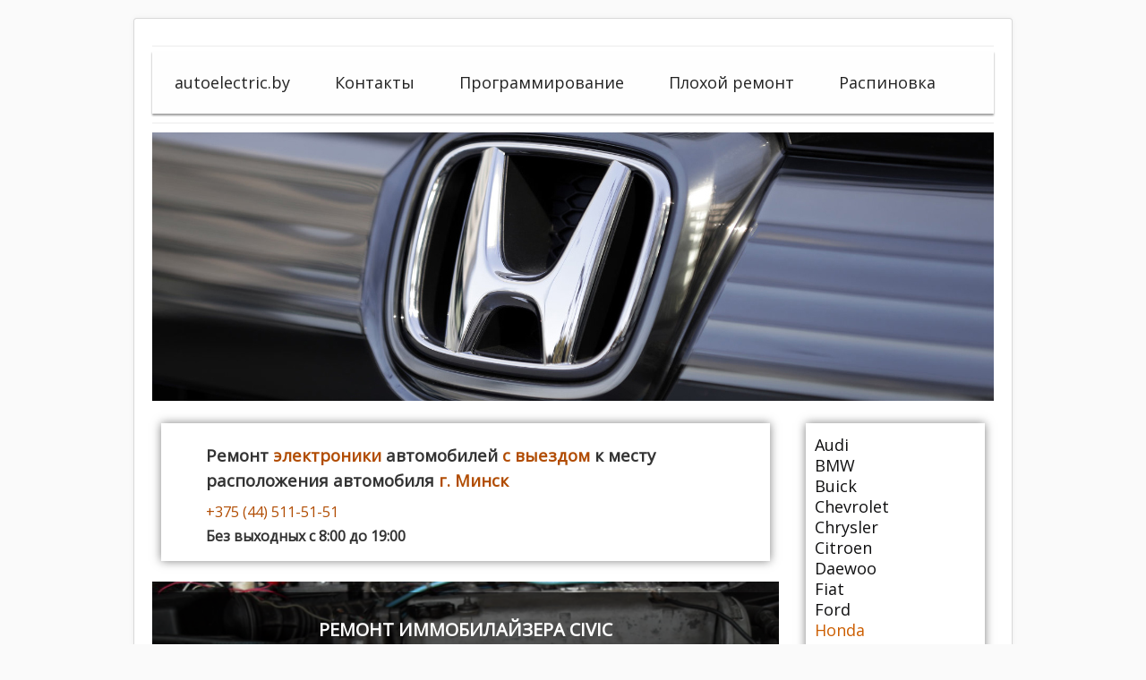

--- FILE ---
content_type: text/html; charset=utf-8
request_url: https://www.autoelectric.by/honda
body_size: 8673
content:
<!DOCTYPE html>
<html lang="ru-ru" dir="ltr">
<head>
    <meta name="viewport" content="width=device-width, initial-scale=1.0" />
	<meta charset="utf-8" />
	<base href="https://www.autoelectric.by/honda" />
	<meta name="keywords" content="иммобилайзер, чип-ключ, не заводится, ремонт, автомобиль, сигнализация, srs, пробег, краш,чип-тюнинг, эбу, электронный блок управления, восстановление, удаление" />
	<meta name="rights" content="autoelectric.by" />
	<meta name="description" content="Ремонт электроники автомобилей всех марок. Ремонт ЭБУ автомобилей. Изготовление чип-ключей, замена блоков управления, замена мозгов, удаление или ремонт иммобилайзера автомобилей. Прошивка и перепрограммирование BCM, ECU, ЭБУ автомобилей всех марок." />
	<title>Ремонт электроники Honda</title>
	<link href="/honda?format=feed&amp;type=rss" rel="alternate" type="application/rss+xml" title="RSS 2.0" />
	<link href="/honda?format=feed&amp;type=atom" rel="alternate" type="application/atom+xml" title="Atom 1.0" />
	<link href="/templates/whiteandred/favicon.ico" rel="shortcut icon" type="image/vnd.microsoft.icon" />
	<link href="/templates/whiteandred/css/template.css?0e8afb0415e368e53dce8e25c37afed1" rel="stylesheet" />
	<link href="//fonts.googleapis.com/css?family=Open+Sans" rel="stylesheet" />
	<link href="/templates/whiteandred/css/phone_button.css?0e8afb0415e368e53dce8e25c37afed1" rel="stylesheet" />
	<link href="/templates/whiteandred/css/fontawesome-all.min.css?0e8afb0415e368e53dce8e25c37afed1" rel="stylesheet" />
	<link href="/templates/whiteandred/css/animate.css?0e8afb0415e368e53dce8e25c37afed1" rel="stylesheet" />
	<link href="/templates/whiteandred/css/style.css?0e8afb0415e368e53dce8e25c37afed1" rel="stylesheet" />
	<link href="/media/system/css/modal.css?0e8afb0415e368e53dce8e25c37afed1" rel="stylesheet" />
	<link href="/media/jui/css/chosen.css?0e8afb0415e368e53dce8e25c37afed1" rel="stylesheet" />
	<link href="/media/com_finder/css/finder.css?0e8afb0415e368e53dce8e25c37afed1" rel="stylesheet" />
	<style>
#scrollToTop {
	cursor: pointer;
	font-size: 0.9em;
	position: fixed;
	text-align: center;
	z-index: 9999;
	-webkit-transition: background-color 0.2s ease-in-out;
	-moz-transition: background-color 0.2s ease-in-out;
	-ms-transition: background-color 0.2s ease-in-out;
	-o-transition: background-color 0.2s ease-in-out;
	transition: background-color 0.2s ease-in-out;

	background: #121212;
	color: #ffffff;
	border-radius: 3px;
	padding-left: 12px;
	padding-right: 12px;
	padding-top: 12px;
	padding-bottom: 12px;
	right: 20px; bottom: 20px;
}

#scrollToTop:hover {
	background: #074b70;
	color: #ffffff;
}

#scrollToTop > img {
	display: block;
	margin: 0 auto;
}
	h1, h2, h3, h4, h5, h6, .site-title {
		font-family: 'Open Sans', sans-serif;
	}
	body.site {
		border-top: 0px solid #0e0e0f;
		background-color: #fafafa;
	}
	a {
		color: #0e0e0f;
	}
	.nav-list > .active > a,
	.nav-list > .active > a:hover,
	.dropdown-menu li > a:hover,
	.dropdown-menu .active > a,
	.dropdown-menu .active > a:hover,
	.nav-pills > .active > a,
	.nav-pills > .active > a:hover,
	.btn-primary {
		background: #0e0e0f;
	}
	</style>
	<script type="application/json" class="joomla-script-options new">{"csrf.token":"bb282e56844a6d4ef643d6b315421e27","system.paths":{"root":"","base":""},"system.keepalive":{"interval":840000,"uri":"\/component\/ajax\/?format=json"}}</script>
	<script src="/media/system/js/mootools-core.js?0e8afb0415e368e53dce8e25c37afed1"></script>
	<script src="/media/system/js/core.js?0e8afb0415e368e53dce8e25c37afed1"></script>
	<script src="/media/system/js/mootools-more.js?0e8afb0415e368e53dce8e25c37afed1"></script>
	<script src="/media/plg_system_sl_scrolltotop/js/scrolltotop_mt.js"></script>
	<script src="/media/jui/js/jquery.min.js?0e8afb0415e368e53dce8e25c37afed1"></script>
	<script src="/media/jui/js/jquery-noconflict.js?0e8afb0415e368e53dce8e25c37afed1"></script>
	<script src="/media/jui/js/jquery-migrate.min.js?0e8afb0415e368e53dce8e25c37afed1"></script>
	<script src="/media/system/js/caption.js?0e8afb0415e368e53dce8e25c37afed1"></script>
	<script src="/media/jui/js/bootstrap.min.js?0e8afb0415e368e53dce8e25c37afed1"></script>
	<script src="/templates/whiteandred/js/template.js?0e8afb0415e368e53dce8e25c37afed1"></script>
	<!--[if lt IE 9]><script src="/media/jui/js/html5.js?0e8afb0415e368e53dce8e25c37afed1"></script><![endif]-->
	<script src="/media/system/js/modal.js?0e8afb0415e368e53dce8e25c37afed1"></script>
	<script src="/media/jui/js/chosen.jquery.min.js?0e8afb0415e368e53dce8e25c37afed1"></script>
	<script src="/media/jui/js/jquery.autocomplete.min.js?0e8afb0415e368e53dce8e25c37afed1"></script>
	<!--[if lt IE 9]><script src="/media/system/js/polyfill.event.js?0e8afb0415e368e53dce8e25c37afed1"></script><![endif]-->
	<script src="/media/system/js/keepalive.js?0e8afb0415e368e53dce8e25c37afed1"></script>
	<script>
document.addEvent('domready', function() {
	new Skyline_ScrollToTop({
		'image':		'/images/scroll-to-top-4.png',
		'text':			'',
		'title':		'',
		'className':	'scrollToTop',
		'duration':		500,
		'transition':	Fx.Transitions.linear
	});
});jQuery(window).on('load',  function() {
				new JCaption('img.caption');
			});
		jQuery(function($) {
			SqueezeBox.initialize({});
			initSqueezeBox();
			$(document).on('subform-row-add', initSqueezeBox);

			function initSqueezeBox(event, container)
			{
				SqueezeBox.assign($(container || document).find('a.modal').get(), {
					parse: 'rel'
				});
			}
		});

		window.jModalClose = function () {
			SqueezeBox.close();
		};

		// Add extra modal close functionality for tinyMCE-based editors
		document.onreadystatechange = function () {
			if (document.readyState == 'interactive' && typeof tinyMCE != 'undefined' && tinyMCE)
			{
				if (typeof window.jModalClose_no_tinyMCE === 'undefined')
				{
					window.jModalClose_no_tinyMCE = typeof(jModalClose) == 'function'  ?  jModalClose  :  false;

					jModalClose = function () {
						if (window.jModalClose_no_tinyMCE) window.jModalClose_no_tinyMCE.apply(this, arguments);
						tinyMCE.activeEditor.windowManager.close();
					};
				}

				if (typeof window.SqueezeBoxClose_no_tinyMCE === 'undefined')
				{
					if (typeof(SqueezeBox) == 'undefined')  SqueezeBox = {};
					window.SqueezeBoxClose_no_tinyMCE = typeof(SqueezeBox.close) == 'function'  ?  SqueezeBox.close  :  false;

					SqueezeBox.close = function () {
						if (window.SqueezeBoxClose_no_tinyMCE)  window.SqueezeBoxClose_no_tinyMCE.apply(this, arguments);
						tinyMCE.activeEditor.windowManager.close();
					};
				}
			}
		};
		
	jQuery(function ($) {
		initChosen();
		$("body").on("subform-row-add", initChosen);

		function initChosen(event, container)
		{
			container = container || document;
			$(container).find(".advancedSelect").chosen({"disable_search_threshold":10,"search_contains":true,"allow_single_deselect":true,"placeholder_text_multiple":"\u0412\u0432\u0435\u0434\u0438\u0442\u0435 \u0438\u043b\u0438 \u0432\u044b\u0431\u0435\u0440\u0438\u0442\u0435 \u043d\u0435\u0441\u043a\u043e\u043b\u044c\u043a\u043e \u044d\u043b\u0435\u043c\u0435\u043d\u0442\u043e\u0432","placeholder_text_single":"\u0412\u044b\u0431\u0435\u0440\u0438\u0442\u0435 \u0437\u043d\u0430\u0447\u0435\u043d\u0438\u0435","no_results_text":"\u041d\u0438\u0447\u0435\u0433\u043e \u043d\u0435 \u043d\u0430\u0439\u0434\u0435\u043d\u043e."});
		}
	});
	jQuery(function($){ initTooltips(); $("body").on("subform-row-add", initTooltips); function initTooltips (event, container) { container = container || document;$(container).find(".hasTooltip").tooltip({"html": true,"container": "body"});} });
jQuery(document).ready(function() {
	var value, searchword = jQuery('#mod-finder-searchword134');

		// Get the current value.
		value = searchword.val();

		// If the current value equals the default value, clear it.
		searchword.on('focus', function ()
		{
			var el = jQuery(this);

			if (el.val() === 'Введите текст для поиска...')
			{
				el.val('');
			}
		});

		// If the current value is empty, set the previous value.
		searchword.on('blur', function ()
		{
			var el = jQuery(this);

			if (!el.val())
			{
				el.val(value);
			}
		});

		jQuery('#mod-finder-searchform134').on('submit', function (e)
		{
			e.stopPropagation();
			var advanced = jQuery('#mod-finder-advanced134');

			// Disable select boxes with no value selected.
			if (advanced.length)
			{
				advanced.find('select').each(function (index, el)
				{
					var el = jQuery(el);

					if (!el.val())
					{
						el.attr('disabled', 'disabled');
					}
				});
			}
		});
	var suggest = jQuery('#mod-finder-searchword134').autocomplete({
		serviceUrl: '/component/finder/?task=suggestions.suggest&amp;format=json&amp;tmpl=component',
		paramName: 'q',
		minChars: 1,
		maxHeight: 400,
		width: 300,
		zIndex: 9999,
		deferRequestBy: 500
	});});
	</script>

    <script src="https://vk.com/js/api/openapi.js?160" type="text/javascript"></script>
</head>
<body class="site com_content view-category layout-blog no-task itemid-127">
	<!-- Body -->
	<div class="body" id="top">
	    
		<div class="container">
			
			<!-- Header -->
			<header class="header" role="banner">
				<div class="header-inner clearfix">
					<a class="brand pull-left" href="/">
																	</a>
					<div class="header-search pull-right">
						
					</div>
				</div>
			</header>
							<nav class="navigation" role="navigation">
					<div class="navbar pull-left">
						<a class="btn btn-navbar collapsed" data-toggle="collapse" data-target=".nav-collapse">
							<span class="element-invisible">
							    TPL_WHITEANDRED_TOGGLE_MENU</span>
							<span class="icon-bar"></span>
							<span class="icon-bar"></span>
							<span class="icon-bar"></span>
						</a>
					</div>
					<div class="nav-collapse">
								<div class="moduletable_menu">

		
			<ul class="nav menu main-menu mod-list">
<li class="item-101 default"><a href="/" >autoelectric.by</a></li><li class="item-157"><a href="/kontakty" >Контакты</a></li><li class="item-132"><a href="http://micro.of.by" target="_blank" rel="noopener noreferrer">Программирование</a></li><li class="item-156"><a href="/plokhoj-remont" >Плохой ремонт</a></li><li class="item-207"><a href="/raspinovka" >Распиновка</a></li></ul>

		</div>

	
					</div>

				</nav>
						<div id="logo-top" class="animated tada">
				<a href="/"><p><span class="color-logo">+375(44)</span> 511-51-51 г.Минск</p></a>
			</div>
					<div class="moduletable">
						

<div class="custom"  >
	<div class="hovereffect" style="">
  <a href="/honda"><img src="/images/auto/banners/Honda.jpg" alt="Honda banner" /></a>
</div></div>
		</div>
	
			<div class="row-fluid">
									<main id="content" role="main" class="span9">
						<!-- Begin Content -->
								<div class="moduletable">
						

<div class="custom"  >
	<div class="shadow adress">
<ul class="fa-ul">
<li>
<h1>Ремонт <span class="color-logo">электроники</span> автомобилей <span class="color-logo">с выездом</span> к месту расположения автомобиля <span class="color-logo">г. Минск</span></h1>
</li>
<li>
<p><a href="tel:+375445115151"> <span class="color-logo">+375 (44) 511-51-51</span></a></p>
</li>
<li>
<p><strong> Без выходных с 8:00 до 19:00</strong></p>
</li>
</ul>
</div></div>
		</div>
	
						<div id="system-message-container">
	</div>

                        <div class="blog" itemscope itemtype="https://schema.org/Blog">
	
		
	
	
	
				<div class="items-leading clearfix">
							<div class="leading-0"
					itemprop="blogPost" itemscope itemtype="https://schema.org/BlogPosting">
					





		


<div class="hovereffect blog-categ">
	<img src="/images/honda/Civic_1997_immo_key/introtext/Civic_1997_immo_key.JPG" width="100%" alt="Civic 1997 immo key" />
	<div class="overlay">
		<h2><a href="/honda/1188-remont-immobilajzera-civic" >Ремонт иммобилайзера Civic</a></h2>
		<a class="info" href="/honda/1188-remont-immobilajzera-civic">Подробнее</a>
	</div>
</div>

			<dl class="article-info muted">

		
			<dt class="article-info-term">
									Информация о материале							</dt>

			
			
			
			
			
		
												<dd class="create">
					<span class="icon-calendar" aria-hidden="true"></span>
					<time datetime="2019-07-16T07:56:16+00:00" itemprop="dateCreated">
						Создано: 16 июля 2019					</time>
			</dd>			
			
										<dd class="hits">
					<span class="icon-eye-open" aria-hidden="true"></span>
					<meta itemprop="interactionCount" content="UserPageVisits:1545" />
					Просмотров: 1545			</dd>						</dl>
	


				</div>
									</div><!-- end items-leading -->
	
	
																	<div class="items-row cols-1 row-0 row-fluid clearfix">
						<div class="span12">
				<div class="item column-1"
					itemprop="blogPost" itemscope itemtype="https://schema.org/BlogPosting">
					





		


<div class="hovereffect blog-categ">
	<img src="/images/honda/introtext/hds.jpg" width="100%" alt="hds" />
	<div class="overlay">
		<h2><a href="/honda/18-kompyuternaya-diagnostika-honda" >Компьютерная диагностика HONDA</a></h2>
		<a class="info" href="/honda/18-kompyuternaya-diagnostika-honda">Подробнее</a>
	</div>
</div>

			<dl class="article-info muted">

		
			<dt class="article-info-term">
									Информация о материале							</dt>

			
			
			
			
			
		
												<dd class="create">
					<span class="icon-calendar" aria-hidden="true"></span>
					<time datetime="2014-09-01T20:17:24+00:00" itemprop="dateCreated">
						Создано: 01 сентября 2014					</time>
			</dd>			
			
										<dd class="hits">
					<span class="icon-eye-open" aria-hidden="true"></span>
					<meta itemprop="interactionCount" content="UserPageVisits:4658" />
					Просмотров: 4658			</dd>						</dl>
	


				</div>
				<!-- end item -->
							</div><!-- end span -->
							</div><!-- end row -->
						
	
		</div>

						<div aria-label="Навигация" role="navigation">
	<ul itemscope itemtype="https://schema.org/BreadcrumbList" class="breadcrumb">
					<li class="active">
				<span class="divider icon-location"></span>
			</li>
		
						<li itemprop="itemListElement" itemscope itemtype="https://schema.org/ListItem">
											<a itemprop="item" href="/" class="pathway"><span itemprop="name">autoelectric.by</span></a>
					
											<span class="divider">
							<img src="/media/system/images/arrow.png" alt="" />						</span>
										<meta itemprop="position" content="1">
				</li>
							<li itemprop="itemListElement" itemscope itemtype="https://schema.org/ListItem" class="active">
					<span itemprop="name">
						Honda					</span>
					<meta itemprop="position" content="2">
				</li>
				</ul>
</div>

						<!-- End Content -->
					</main>
									<div id="aside" class="span3">
						<!-- Begin Right Sidebar -->
						<div class="shadow "><ul class="nav menu mod-list">
<li class="item-113"><a href="/audi" >Audi</a></li><li class="item-131"><a href="/bmw" >BMW</a></li><li class="item-198"><a href="/buick" >Buick</a></li><li class="item-135"><a href="/chevrolet" >Chevrolet</a></li><li class="item-202"><a href="/chrysler" >Chrysler</a></li><li class="item-112"><a href="/citroen" >Citroen</a></li><li class="item-152"><a href="/deuwoo" >Daewoo</a></li><li class="item-119"><a href="/fiat" >Fiat</a></li><li class="item-117"><a href="/ford" >Ford</a></li><li class="item-127 current active"><a href="/honda" >Honda</a></li><li class="item-134"><a href="/hyundai" >Hyundai</a></li><li class="item-218"><a href="/iveco" >Iveco</a></li><li class="item-140"><a href="/jaguar" >Jaguar</a></li><li class="item-126"><a href="/kia" >KIA</a></li><li class="item-139"><a href="/land-rover" >Land Rover</a></li><li class="item-130"><a href="/mazda" >Mazda</a></li><li class="item-129"><a href="/mercedes-benz" >Mercedes-Benz</a></li><li class="item-200"><a href="/mitsubishi" >Mitsubishi</a></li><li class="item-110"><a href="/nissan" >Nissan</a></li><li class="item-118"><a href="/opel" >Opel</a></li><li class="item-111"><a href="/peugeot" >Peugeot</a></li><li class="item-199"><a href="/quadrocycles" >Quadrocycles</a></li><li class="item-109"><a href="/renault" >Renault</a></li><li class="item-133"><a href="/rover" >Rover</a></li><li class="item-116"><a href="/seat" >Seat</a></li><li class="item-115"><a href="/skoda" >Skoda</a></li><li class="item-154"><a href="/smart" >Smart</a></li><li class="item-159"><a href="/sprinter" >Sprinter</a></li><li class="item-137"><a href="/suzuki" >Suzuki</a></li><li class="item-197"><a href="/ssangyong" >SsangYong</a></li><li class="item-138"><a href="/toyota" >Toyota</a></li><li class="item-290"><a href="/vaz" >VAZ</a></li><li class="item-201"><a href="/volvo" >Volvo</a></li><li class="item-114"><a href="/volkswagen" >Volkswagen</a></li></ul>
</div><div class="shadow "><ul class="latestnews nav nav-pills nav-stacked mod-list">
	<li itemscope itemtype="https://schema.org/Article">
		<a href="/renault/1207-remont-ebu-siemens-ems3120" itemprop="url">
			<span itemprop="name">
				Ремонт ЭБУ Siemens EMS3120			</span>
		</a>
	</li>
	<li itemscope itemtype="https://schema.org/Article">
		<a href="/audi/1206-remont-ebu-audi-q7-med9-1-1" itemprop="url">
			<span itemprop="name">
				Ремонт ЭБУ Audi Q7 MED9.1.1			</span>
		</a>
	</li>
	<li itemscope itemtype="https://schema.org/Article">
		<a href="/renault/1205-remont-ebu-delphi-scenic-2" itemprop="url">
			<span itemprop="name">
				Ремонт ЭБУ Delphi Scenic 2			</span>
		</a>
	</li>
	<li itemscope itemtype="https://schema.org/Article">
		<a href="/renault/1204-remont-ebu-sirius-32" itemprop="url">
			<span itemprop="name">
				Ремонт ЭБУ Sirius 32			</span>
		</a>
	</li>
	<li itemscope itemtype="https://schema.org/Article">
		<a href="/ford/1203-remont-immobilajzera-transit-2-5d-lucas-1997" itemprop="url">
			<span itemprop="name">
				Ремонт иммобилайзера Transit 2.5D Lucas 1997			</span>
		</a>
	</li>
	<li itemscope itemtype="https://schema.org/Article">
		<a href="/mitsubishi/1202-remont-immobilajzera-mitsubishi-mh8200f" itemprop="url">
			<span itemprop="name">
				Ремонт иммобилайзера Mitsubishi MH8200F			</span>
		</a>
	</li>
	<li itemscope itemtype="https://schema.org/Article">
		<a href="/renault/1201-remont-elektroniki-clio-2" itemprop="url">
			<span itemprop="name">
				Ремонт электроники Clio 2			</span>
		</a>
	</li>
	<li itemscope itemtype="https://schema.org/Article">
		<a href="/mazda/1200-remont-immobilajzera-cx9" itemprop="url">
			<span itemprop="name">
				Ремонт иммобилайзера CX9			</span>
		</a>
	</li>
	<li itemscope itemtype="https://schema.org/Article">
		<a href="/ford/1199-remont-escl-mondeo-4" itemprop="url">
			<span itemprop="name">
				Ремонт ESCL Mondeo 4			</span>
		</a>
	</li>
	<li itemscope itemtype="https://schema.org/Article">
		<a href="/ford/1198-zamena-i-proshivka-bcm-v-mondeo-4" itemprop="url">
			<span itemprop="name">
				Замена и прошивка BCM в Mondeo 4			</span>
		</a>
	</li>
	<li itemscope itemtype="https://schema.org/Article">
		<a href="/ford/1197-remont-pcm-ford" itemprop="url">
			<span itemprop="name">
				Ремонт PCM Ford			</span>
		</a>
	</li>
	<li itemscope itemtype="https://schema.org/Article">
		<a href="/renault/1196-remont-dokker" itemprop="url">
			<span itemprop="name">
				Ремонт Dokker			</span>
		</a>
	</li>
</ul>
</div><div class="shadow ">
<div class="finder text-center">
	<form id="mod-finder-searchform134" action="/component/finder/search" method="get" class="form-search" role="search">
		<label for="mod-finder-searchword134" class="element-invisible finder text-center">Поиск</label><input type="text" name="q" id="mod-finder-searchword134" class="search-query input-medium" size="25" value="" placeholder="Введите текст для поиска..."/>
						<input type="hidden" name="Itemid" value="127" />	</form>
</div>
</div><div class="shadow "><form action="/honda" method="post" id="login-form" class="form-inline">
	
	<div class="userdata">
		<div id="form-login-username" class="control-group">
			<div class="controls">
									<div class="input-prepend">
						<span class="add-on">
							<span class="icon-user hasTooltip" title="Логин"></span>
							<label for="modlgn-username" class="element-invisible">Логин</label>
						</span>
						<input id="modlgn-username" type="text" name="username" class="input-small" tabindex="0" size="18" placeholder="Логин" />
					</div>
							</div>
		</div>
		<div id="form-login-password" class="control-group">
			<div class="controls">
									<div class="input-prepend">
						<span class="add-on">
							<span class="icon-lock hasTooltip" title="Пароль">
							</span>
								<label for="modlgn-passwd" class="element-invisible">Пароль							</label>
						</span>
						<input id="modlgn-passwd" type="password" name="password" class="input-small" tabindex="0" size="18" placeholder="Пароль" />
					</div>
							</div>
		</div>
								<div id="form-login-submit" class="control-group">
			<div class="controls">
				<button type="submit" tabindex="0" name="Submit" class="btn btn-primary login-button">Войти</button>
			</div>
		</div>
					<ul class="unstyled">
							<li>
					<a href="/component/users/?view=registration&amp;Itemid=101">
					Регистрация <span class="icon-arrow-right"></span></a>
				</li>
						</ul>
		<input type="hidden" name="option" value="com_users" />
		<input type="hidden" name="task" value="user.login" />
		<input type="hidden" name="return" value="aW5kZXgucGhwP0l0ZW1pZD0yMDc=" />
		<input type="hidden" name="bb282e56844a6d4ef643d6b315421e27" value="1" />	</div>
	</form>
</div><div class="shadow ">

<div class="custom"  >
	<p>
   <a href="mailto: admin@autoelectric.by"><i class="fas fa-envelope"></i> admin@autoelectric.by</a>
</p>


<p>

    <a href="https://vk.com/autoelectronica_by"><i class="fab fa-vk"></i> ВКонтакте</a>

</p>
</div>
</div><div class="shadow ">

<div class="custom"  >
	<script src="//yastatic.net/es5-shims/0.0.2/es5-shims.min.js"></script>
<script src="//yastatic.net/share2/share.js"></script>
<div class="ya-share2" data-services="vkontakte" data-counter=""></div></div>
</div><div class="shadow ">

<div class="custom"  >
	<!-- VK Widget -->
<div id="vk_groups"></div>
<script type="text/javascript">
VK.Widgets.Group("vk_groups", {mode: 0, no_cover: 0, wide: 2, width: "auto"}, 75185960);
</script></div>
</div>
						<!-- End Right Sidebar -->
					</div>
							</div>
		</div>
	</div>
	<!-- Footer -->
	<footer class="footer text-center" role="contentinfo">
		<div class="container">
			<hr />
            <div class="footer-module">
			    <a href="/honda?format=feed&amp;type=atom" class="syndicate-module footer-rss">
	<img src="/media/system/images/livemarks.png" alt="feed-image" />			<span>
					RSS				</span>
	</a>


<div class="custom"  >
	<div style="text-align: center;"><!-- Yandex.Metrika informer -->
<a href="https://metrika.yandex.ru/stat/?id=46125678&amp;from=informer"
target="_blank" rel="nofollow"><img src="https://informer.yandex.ru/informer/46125678/3_1_FFFFFFFF_EFEFEFFF_0_uniques"
style="width:88px; height:31px; border:0;" alt="Яндекс.Метрика" title="Яндекс.Метрика: данные за сегодня (просмотры, визиты и уникальные посетители)" class="ym-advanced-informer" data-cid="46125678" data-lang="ru" /></a>
<!-- /Yandex.Metrika informer -->

<!-- Yandex.Metrika counter -->
<script type="text/javascript" >
    (function (d, w, c) {
        (w[c] = w[c] || []).push(function() {
            try {
                w.yaCounter46125678 = new Ya.Metrika({
                    id:46125678,
                    clickmap:true,
                    trackLinks:true,
                    accurateTrackBounce:true,
                    webvisor:true
                });
            } catch(e) { }
        });

        var n = d.getElementsByTagName("script")[0],
            s = d.createElement("script"),
            f = function () { n.parentNode.insertBefore(s, n); };
        s.type = "text/javascript";
        s.async = true;
        s.src = "https://mc.yandex.ru/metrika/watch.js";

        if (w.opera == "[object Opera]") {
            d.addEventListener("DOMContentLoaded", f, false);
        } else { f(); }
    })(document, window, "yandex_metrika_callbacks");
</script>
<noscript><div><img src="https://mc.yandex.ru/watch/46125678" style="position:absolute; left:-9999px;" alt="" /></div></noscript>
<!-- /Yandex.Metrika counter -->
  <!-- Top100 (Kraken) Widget -->
<span id="top100_widget"></span>
<!-- END Top100 (Kraken) Widget -->

<!-- Top100 (Kraken) Counter -->
<script>
    (function (w, d, c) {
    (w[c] = w[c] || []).push(function() {
        var options = {
            project: 6249874,
            element: 'top100_widget',
        };
        try {
            w.top100Counter = new top100(options);
        } catch(e) { }
    });
    var n = d.getElementsByTagName("script")[0],
    s = d.createElement("script"),
    f = function () { n.parentNode.insertBefore(s, n); };
    s.type = "text/javascript";
    s.async = true;
    s.src =
    (d.location.protocol == "https:" ? "https:" : "http:") +
    "//st.top100.ru/top100/top100.js";

    if (w.opera == "[object Opera]") {
    d.addEventListener("DOMContentLoaded", f, false);
} else { f(); }
})(window, document, "_top100q");
</script>
<noscript>
  <img src="//counter.rambler.ru/top100.cnt?pid=6249874" alt="Топ-100" />
</noscript>
<!-- END Top100 (Kraken) Counter -->







</div>

            </div>
			<br />
			<p>
				Copyright &copy; <span class="color-logo">autoelectric.by</span>, 2014 -  2025. Ремонт автомобильной электроники.
			</p>
		</div>
	</footer>
      
    <!--Позвонить кнопка-->
	    <script src="/templates/whiteandred/js/myScrypt.js"></script>
</body>
</html>


--- FILE ---
content_type: text/css
request_url: https://www.autoelectric.by/templates/whiteandred/css/style.css?0e8afb0415e368e53dce8e25c37afed1
body_size: 2323
content:
body {
    font-family: 'Open Sans', sans-serif;
  }
.shadow{
  background: #fff; /* Цвет фона */
  box-shadow: 0 0 10px rgba(0,0,0,0.5); /* Параметры тени */
  padding: 10px;
  margin:10px;
}
.shadow:hover{ 
	box-shadow: 0 0 15px 10px rgba(221, 221, 221, 1);
}
.shadowContent{
    
  box-shadow: 0 0 10px rgba(0,0,0,0.5); /* Параметры тени */
  padding: 10px;
	margin:10px;
}
.shadowContent a{
   display:block;
   text-decoration:none;
}
.shadowContent a:hover { 
  text-decoration: none; /* Добавляем подчеркивание при наведении курсора на ссылку */
	color: #b14c02;
}
.shadowContent a:focus {
  text-decoration: none;
}
.shadowContent:hover{ 
	box-shadow: 0 0 15px 10px rgba(221, 221, 221, 1);
}
a:hover{
  text-decoration: none;
  color: #b14c02;
}
.nav-tabs > li > a, .nav-pills > li > a:hover {
    background-color: initial;
}
.nav > li > a:hover {
    background-color: initial;
}
.well{
  background-color: initial;
}

/* adress */
#tel44{
  color:#d10e14;
  font-size:20px;
  font-weight: bold;
  text-decoration: none;
}
.adress{
  font-family: 'Open Sans', sans-serif; 
  font-size: 12pt;
}
.adress a{
  display:block;
  text-decoration: none;
}
.adress a:hover{
  text-decoration: none;
}
.adress a:focus {
  text-decoration: none;
}

/* uslugi */
.uslugi{
font-family: 'Open Sans', sans-serif;
font-size: 12pt;
}

.search.mod_search93{
  margin-top: 16px;
}
#mod-search-searchword93{
padding-right: 60px;
padding-bottom:8px;
padding-top:8px;
}

.main-menu{
      background: #fefefe;
      height: 70px;
      box-shadow: 0 2px 2px rgba(0, 0, 0, 0.4);
      font-size: 18px;
      padding-left: 0;
      display: block;
      margin-bottom: 5px;
}
 .main-menu li{
      float: left;
      list-style: none;
      padding: 0 25px;
     /* border-right: 1px solid #dadada;*/
      line-height: 60px;
  }
  .main-menu li a {
      color: #222;
      text-decoration: none;
      font-family: 'Open Sans', sans-serif;
  }

  .main-menu li a:hover,
  .main-menu li a:focus
  {
    background: #fefefe;
    outline:none;
  }

  .main-menu li a::after
  {
    content: "";
    position: absolute;
    top: 100%;
    left: 0;
    width: 100%;
    height: 1px;

    background: #b14c02;

    opacity: 0;
    transition: height 0.3s, opacity 0.3s, transform 0.3s;
    transform: translateY(-10px);
  }
  .main-menu li a:hover{
    color:#b14c02;
    text-shadow: 0 0 30px rgba(255, 255, 255, 0.9);
    transition: 0.8s;
  }
  .main-menu li a:hover::after,
  .main-menu a:focus::after
  {
    height: 3px;
    opacity: 1;
    transform: translateY(-15px);
  }
.main-menu .active a{
	color:#cc5e00;
}
.menu .active a{
color:#cc5e00;
}
  #logo-top {
    padding-right: 20px;
    position: fixed;
    top:0;
    right: 0;
    z-index: 2030;
    display: none;
}
#logo-top a p{
  font-family: 'Open Sans', sans-serif;
  font-weight: 600;
  font-size: 22px;
  color: #706b73;
  line-height: 60px;
  text-decoration: none;;
}
#logo-top a{
  text-decoration:none;
}
#logo-top a p:hover{
  text-decoration:none;
}
.color-logo{
  color: #b14c02;
}
.footer-module{
  padding-top:15px;
}
.footer-rss{
  float: left;
}

/*Наши работы*/
.hovereffect {
margin-bottom: 15px;
width:100%;
height:100%;
float:left;
overflow:hidden;
position:relative;
text-align:center;
cursor:default;
}

.hovereffect .overlay {
width:100%;
height:100%;
position:absolute;
overflow:hidden;
top:0;
left:0;
opacity:0;
background-color:rgba(0,0,0,0.5);
-webkit-transition:all .4s ease-in-out;
transition:all .4s ease-in-out;
}

.hovereffect img {
display:block;
position:relative;
-webkit-transition:all .4s linear;
transition:all .4s linear;
}

.hovereffect h2 {
text-transform:uppercase;
color:#fff;
text-align:center;
position:relative;
font-size:11px;
background:rgba(0,0,0,0.6);
-webkit-transform:translatey(-100px);
-ms-transform:translatey(-100px);
transform:translatey(-100px);
-webkit-transition:all .2s ease-in-out;
transition:all .2s ease-in-out;
padding:10px;
}

.hovereffect a.info {
text-decoration:none;
display:inline-block;
text-transform:uppercase;
color:#fff;
border:1px solid #fff;
background-color:transparent;
opacity:0;
filter:alpha(opacity=0);
-webkit-transition:all .2s ease-in-out;
transition:all .2s ease-in-out;
margin:2px 0 0;
padding:7px 14px;
}

.hovereffect a.info:hover {
box-shadow:0 0 5px #fff;
}

.hovereffect:hover img {
-ms-transform:scale(1.2);
-webkit-transform:scale(1.2);
transform:scale(1.2);
}

.hovereffect:hover .overlay {
opacity:1;
filter:alpha(opacity=100);
}

.hovereffect:hover h2,.hovereffect:hover a.info {
opacity:1;
filter:alpha(opacity=100);
-ms-transform:translatey(0);
-webkit-transform:translatey(0);
transform:translatey(0);
}

.hovereffect:hover a.info {
-webkit-transition-delay:.2s;
transition-delay:.2s;
}
.blog-categ .overlay
{
  opacity:1;
  background-color:rgba(0,0,0,0);
}
.blog-categ h2, .blog-categ a.info {
    opacity:1;
    filter:alpha(opacity=100);
    -ms-transform:translateY(0);
    -webkit-transform:translateY(0);
    transform:translateY(0);
  }
  .blog-categ h2 {
    padding:30px;
    font-size:20px;
  }
.blog-categ a{
    color:#ffffff;
  }
  .blog-categ h2:hover a{
    color:#b14c02;
  }
  .blog-categ a.info {
    margin:80px 0 0;
    padding:23px 40px;
  }
  .blog-categ img {
    width: 100%;
  }
ul.fa-ul li h1{
  font-size: 14pt;
}

/* Adaptive*/
@media (min-width: 0px) and (max-width: 480px){
  ul.fa-ul li h1{
    font-size: 10pt;
  }
  .adress{
    font-size: 9pt;
  }
  .uslugi{
    font-size: 9pt;
  }
  #logo-top a{
    display: none;
  }
  .main-menu{
      background: initial;
      height: initial;
      box-shadow: initial;
      font-size: initial;
      padding-left: initial;
      display: initial;
      margin-bottom: initial;
  }
  .main-menu li{
      float: initial;
      padding: initial;
      line-height: initial;
  }
  .nav-collapse .nav > li.active > a {
    color: initial;
  }
  .hovereffect h2 {
    padding:0px;
    font-size:17px;
  }
  .hovereffect h2,.hovereffect a.info {
    opacity:1;
    filter:alpha(opacity=100);
    -ms-transform:translatey(0);
    -webkit-transform:translatey(0);
    transform:translatey(0);
  }

  .hovereffect a.info {
    margin:10px 0 0;
    padding:17px 34px;
  }
  .hovereffect .overlay {
    opacity:1;
  }
  .hovereffect img {
    width: 100%;
  }
  .blog-categ a.info {
    padding:17px 34px;
  }
  .blog-categ h2 {
    padding:0px;
    font-size:8px;
  }
}
@media (min-width: 362px) and (max-width: 480px){
  ul.fa-ul li h1{
    font-size: 10pt;
  }
  .main-menu li a::after {
    margin-top: 10px;
  }
  .hovereffect h2 {
    padding:0px;
    font-size:17px;
  }
  .hovereffect h2,.hovereffect a.info {
    opacity:1;
    filter:alpha(opacity=100);
    -ms-transform:translatey(0);
    -webkit-transform:translatey(0);
    transform:translatey(0);
  }
  .hovereffect a.info {
    margin:60px 0 0;
    padding:17px 34px;
  }
  .hovereffect .overlay {
    opacity:1;
  }
  .hovereffect img {
    width: 100%;
  }
  .blog-categ a.info {
    padding:17px 34px;
  }
  .blog-categ h2 {
    padding:0px;
    font-size:8px;
  }
}
@media (min-width: 481px) and (max-width: 639px){
  ul.fa-ul li h1{
    font-size: 11pt;
  }
  #logo-top a{
    display: none;
  }
  .main-menu{
      background: initial;
      height: initial;
      box-shadow: initial;
      font-size: initial;
      padding-left: initial;
      display: initial;
      margin-bottom: initial;
  }
  .main-menu li{
      float: initial;
      padding: initial;
      line-height: initial;
  }
  .nav-collapse .nav > li.active > a {
    color: initial;
  }
  .main-menu li a::after {
    margin-top: 20px;
  }
  .hovereffect h2 {
    padding:10px;
    font-size:17px;
  }
  .hovereffect h2,.hovereffect a.info {
    opacity:1;
    filter:alpha(opacity=100);
    -ms-transform:translateY(0);
    -webkit-transform:translateY(0);
    transform:translateY(0);
  }
  .hovereffect a.info {
    margin:60px 0 0;
    padding:17px 34px;
  }
  .hovereffect .overlay {
    opacity:1;
  }
  .hovereffect img {
    width: 100%;
  }
  .blog-categ a.info {
    padding:17px 34px;
  }
  .blog-categ h2 {
    padding:5px;
    font-size:10px;
  }
}
@media (min-width: 640px) and (max-width: 767px){
  ul.fa-ul li h1{
    font-size: 11pt;
  }
  #logo-top a{
    display: none;
  }
  .main-menu{
      background: initial;
      height: initial;
      box-shadow: initial;
      font-size: initial;
      padding-left: initial;
      display: initial;
      margin-bottom: initial;
  }
  .main-menu li{
      float: initial;
      padding: initial;
      line-height: initial;
  }
  .nav-collapse .nav > li.active > a {
    color: initial;
  }
  .main-menu li a::after {
    margin-top: 20px;
  }
  .hovereffect h2 {
    padding:40px;
    font-size:17px;
  }
  .hovereffect h2,.hovereffect a.info {
    opacity:1;
    filter:alpha(opacity=100);
    -ms-transform:translatey(0);
    -webkit-transform:translatey(0);
    transform:translatey(0);
  }
  .hovereffect a.info {
    margin:60px 0 0;
    padding:22px 54px;
  }
  .hovereffect .overlay {
    opacity:1;
  }
  .hovereffect img {
    width: 100%;
  }
  .blog-categ a.info {
    padding:17px 34px;
  }
  .blog-categ h2 {
    padding:15px;
    font-size:14px;
  }
}
@media (min-width: 768px) and (max-width: 991px){
  ul.fa-ul li h1{
    font-size: 11pt;
  }
  #logo-top a{
    display: none;
  }
  .main-menu{
      background: initial;
      height: initial;
      box-shadow: initial;
      font-size: initial;
      padding-left: initial;
      display: initial;
      margin-bottom: initial;
  }
  .main-menu li{
      float: initial;
      padding: initial;
      line-height: initial;
  }
  .nav-collapse .nav > li.active > a {
    color: initial;
  }
  input.search-query{
  max-width:100px;
  }
  .main-menu li a::after {
    margin-top: 10px;
  }
  .hovereffect h2 {
    padding:0px;
    font-size:8px;
  }
  .blog-categ h2 {
    padding:20px;
    font-size:18px;
  }
  .blog-categ a.info {
    padding:17px 34px;
  }
}
@media (min-width: 992px) and (max-width: 1199px){
  #logo-top a{
    display: none;
  }
}
@media (max-width: 1200px){
}
input.search-query{
    margin-top: 15px;
}
ul.nav.menu li a {
  font-size: 18px;
    margin-top: 5px;
}
#vk_groups,
#vk_groups iframe {
     width: 100% !important;
}

--- FILE ---
content_type: application/javascript
request_url: https://www.autoelectric.by/templates/whiteandred/js/myScrypt.js
body_size: 314
content:
jQuery(function(jQuery)
	{
		jQuery(window).scroll(function(){
			if(jQuery(this).scrollTop()>220){
				jQuery("#logo-top").fadeIn();
				jQuery('.nav.menu.main-menu').addClass(' navbar-fixed-top').removeClass(' animated slideInDown');
			}
			else if (jQuery(this).scrollTop()<220){
				jQuery('.nav.menu.main-menu').removeClass(' navbar-fixed-top').addClass(' animated slideInDown');
				jQuery("#logo-top").fadeOut();
			}});
	});